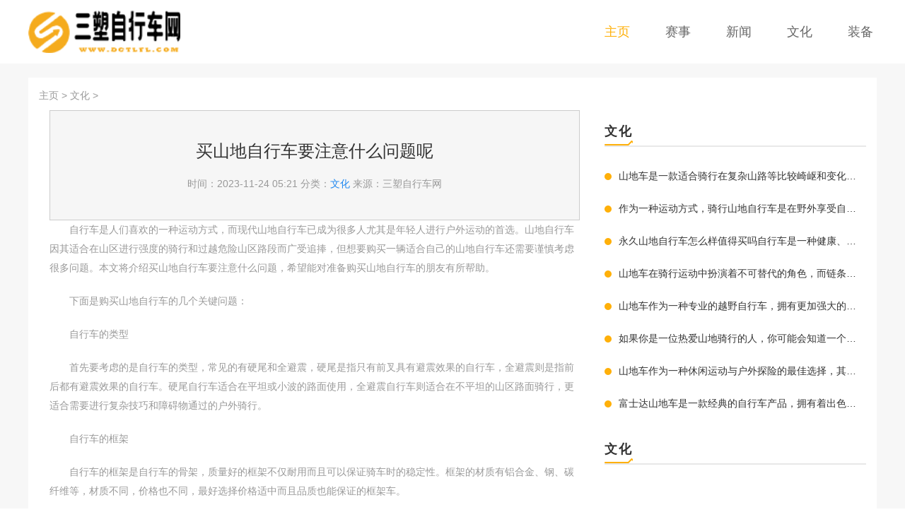

--- FILE ---
content_type: text/html; charset=utf-8
request_url: http://www.dgtlfl.com/wenhua/20231124/698.html
body_size: 4933
content:
<!DOCTYPE html>
<html lang="zh-CN">

	<head>
      <meta charset="utf-8" />
      <meta http-equiv="X-UA-Compatible" content="IE=edge,chrome=1">
          <meta name="applicable-device" content="pc">
      <title>买山地自行车要注意什么问题呢_三塑自行车网</title>
      <meta name="keywords" content="买,山地,自行车,要,注意,什么,问题,呢" />
<meta name="description" content="自行车是人们喜欢的一种运动方式，而现代山地自行车已成为很多人尤其是年轻人进行户外运动的首选。山地自行车因其适合在山区进行强度的骑行和过越危险山区路段而广受追捧，但" />
      <script src="http://www.dgtlfl.com/templets/default/js/jquery.js"></script>
		     <link rel="stylesheet" href="http://www.dgtlfl.com/templets/default/css/common.css" />
     <link rel="stylesheet" href="http://www.dgtlfl.com/templets/default/css/uikit.min.css" />
<link rel="stylesheet" href="http://www.dgtlfl.com/templets/default/css/pc.css" />
<link rel="shortcut icon" href="http://www.dgtlfl.com/templets/default/images/favicon.ico"/>
     <!-- Link Swiper's CSS -->
  <link rel="stylesheet" href="http://www.dgtlfl.com/templets/default/css/swiper-bundle.min.css">
          <script src="http://www.dgtlfl.com/templets/default/js/jquery.js"></script>
     <script src="http://www.dgtlfl.com/templets/default/js/uikit.min.js"></script>
<script src="http://www.dgtlfl.com/templets/default/js/publicmodule.js"></script>

	</head>

	<body>



  <div class="header">
       <div class="uk-container uk-clearfix uk-padding-small">
              <div class="uk-grid" uk-grid>
          <div class="uk-width-1-3">
            <div class="uk-float-left">
               <a  href="/" target="_blank" class="logo uk-flex-1 uk-display-block"> <img src="http://www.dgtlfl.com/templets/default/images/logo.png"/></a>
                </div>
          </div>
          <div class="uk-width-2-3">
              <div class="nav uk-float-right">
               <div class="uk-container uk-clearfix uk-padding-small">
                 <div class="uk-grid uk-padding-remove-left " uk-grid>
              <div class=" uk-padding-remove-left header-nav">
                <ul class="uk-grid uk-padding-remove-left">
                          <li class=""><span class="uk-link-reset uk-display-block"><a href="http://www.dgtlfl.com/" target="_blank" class="active">主页</a></span></li>
                           
                          <li class=""><span class="uk-link-reset uk-display-block"><a href="http://www.dgtlfl.com/saishi/" target="_blank">赛事</a></span></li>
                           
                          <li class=""><span class="uk-link-reset uk-display-block"><a href="http://www.dgtlfl.com/xinwen/" target="_blank">新闻</a></span></li>
                           
                          <li class=""><span class="uk-link-reset uk-display-block"><a href="http://www.dgtlfl.com/wenhua/" target="_blank">文化</a></span></li>
                           
                          <li class=""><span class="uk-link-reset uk-display-block"><a href="http://www.dgtlfl.com/zhuangbei/" target="_blank">装备</a></span></li>
                           
                  </ul>
              </div>
                   </div>
                 </div>
              </div>
          </div>
              </div>
       </div>
  </div>
<!-- main -->
  <div class="main">
     <div class="uk-margin-top uk-background-default uk-padding-small">
          <!-- 面包屑 -->
         <div class="breadcrumb"><a href='http://www.dgtlfl.com/'>主页</a> > <a href='http://www.dgtlfl.com/wenhua/'>文化</a> > </div>
       <div class="">
        <div class="uk-grid-collapse" uk-grid>
           <div class="uk-width-2-3">
                <div class="uk-margin-small-top uk-padding-small uk-background-default uk-padding-remove-top uk-article">
                        <div class="textTitle  uk-text-center  uk-padding borderDashed uk-article-title">
                            <h1 class="uk-h3">买山地自行车要注意什么问题呢</h1>
                            <div class="uk-text-small uk-text-muted">
                                <span>时间：2023-11-24 05:21</span>
                                <span>分类：<a href="http://www.dgtlfl.com/wenhua/" target="_blank">文化</a></span>
                                <span>来源：三塑自行车网</span>
                            </div>
                        </div>
                        <div class="textContent uk-padding-small borderDashed uk-article-meta">
                            <p>自行车是人们喜欢的一种运动方式，而现代山地自行车已成为很多人尤其是年轻人进行户外运动的首选。山地自行车因其适合在山区进行强度的骑行和过越危险山区路段而广受追捧，但想要购买一辆适合自己的山地自行车还需要谨慎考虑很多问题。本文将介绍买山地自行车要注意什么问题，希望能对准备购买山地自行车的朋友有所帮助。</p>
<p>下面是购买山地自行车的几个关键问题：</p>
<p> 自行车的类型</p>
<p>首先要考虑的是自行车的类型，常见的有硬尾和全避震，硬尾是指只有前叉具有避震效果的自行车，全避震则是指前后都有避震效果的自行车。硬尾自行车适合在平坦或小波的路面使用，全避震自行车则适合在不平坦的山区路面骑行，更适合需要进行复杂技巧和障碍物通过的户外骑行。</p>
<p> 自行车的框架</p>
<p>自行车的框架是自行车的骨架，质量好的框架不仅耐用而且可以保证骑车时的稳定性。框架的材质有铝合金、钢、碳纤维等，材质不同，价格也不同，最好选择价格适中而且品质也能保证的框架车。</p>
<p> 自行车的车轮</p>
<p>车轮直接影响骑行的稳定性，提到山地自行车我们第一时间会联想到的就是宽大的车胎，但是并不是越宽的车胎越好。车轮的大小要根据个人的身高和使用要求来选择，一般来说轮径为26英寸和25英寸的车轮适合身高较矮的人，而轮径为29英寸的车轮适合身高较高的人。</p>
<p> 自行车的变速系统</p>
<p>变速系统是自行车的重要组成部分，影响到骑行速度的快慢，前后变速一般有24档和27档，但要根据个人的使用需求和体力来选择。一般来说，如果是初学者或者骑行路线在平坦的区域内，选择24档的前后变速就可以了，如果骑行路线比较复杂，则可以选择27档的前后变速。</p>
<p> 自行车的制动系统</p>
<p>制动系统是保障骑行安全的一项重要因素，常见的制动系统有V刹和碟刹，V刹适用于平路和山路，碟刹则是专业级别的自行车配备，对于急剧下坡和高速驾驶非常适用。</p>
<p> 自行车的配件</p>
<p>除了以上几个关键问题之外，还要考虑到自行车的配件问题，例如手把、鞍座、脚蹬、脚撑等等。这些配件的质量也会影响到骑行的舒适性和安全性。</p>
<p>购买山地自行车需要根据自己的身高、用途、预算等方面来谨慎选择。要充分了解自己所购买的自行车的型号、品牌、价格和质量等等，尽量购买带有保修的自行车，在购买前可以试骑一下车，了解自行车的性能和优劣。购买自行车不仅是一项消费，更是一项有关安全和健康的投资，需慎重决策。</p>
    
                        </div>
    
                        <div class="uk-background-default uk-margin-large-top">
                      <div class="uk-padding-small"> 上一篇：<a href='http://www.dgtlfl.com/wenhua/20231123/687.html'>山地车新手应如何选择刹车油</a>  </div>
                      <div class="uk-padding-small"> 下一篇：<a href='http://www.dgtlfl.com/wenhua/20231124/700.html'>山地车外胎什么牌子的好用</a>  </div>
                    </div>
                    </div>
                    <!--相关推荐  -->
                  <div class="uk-margin-top">
                        <div class="title uk-clearfix">
						   <span class="title-style uk-align-left uk-margin-remove">  文化</span>
				        </div>
				        <div class="uk-margin-top">
				           <div class="uk-child-width-1-2" uk-grid>
				              <div class="">
				                  <div class="list-home1 uk-margin-top">
				                  	<a href=" http://www.dgtlfl.com/wenhua/20231124/700.html" target="_blank" class="uk-text-truncate uk-display-block"> 山地车外胎是骑行中最重要的部件之一，特别是在崎岖不平的山路上。选购一款好的山地车外胎可以保证骑行的安全性和舒适性。现在市场上有许多品牌的山地车外胎，那么哪些牌子的  </a>
<a href=" http://www.dgtlfl.com/wenhua/20231207/887.html" target="_blank" class="uk-text-truncate uk-display-block"> 山地车是一种适合于崎岖不平的地形的自行车，其设计与普通自行车相比更倾向于刚性和耐用性。在选择适合自己的山地车时，尺寸是一个非常重要的因素。本文将介绍山地车的尺寸怎  </a>
<a href=" http://www.dgtlfl.com/wenhua/20240325/2059.html" target="_blank" class="uk-text-truncate uk-display-block"> 山地车是一款适合骑行在复杂山路等比较崎岖和变化多样的地形上的自行车。在选择山地车轮胎时，很多车友们可能会被眼花缭乱的规格和品牌所困惑，下面给大家介绍如何选择适合自  </a>

				                 </div>
				              </div>
				              <div class="">
				                  <div class="list-home1 uk-margin-top">
				                  		<a href=" http://www.dgtlfl.com/wenhua/20240330/2083.html" target="_blank" class="uk-text-truncate uk-display-block"> 如果你是一位热爱山地骑行的人，你可能会知道一个事实：山地车的重要组成部分之一就是车架。一个好的车架可以为你带来顺畅的骑行体验和稳定的控制性能。如果你买的车架太小了  </a>
<a href=" http://www.dgtlfl.com/wenhua/20240330/2085.html" target="_blank" class="uk-text-truncate uk-display-block"> 山地车作为一种休闲运动与户外探险的最佳选择，其款式多样、各具特色。要想选到一款好的山地车，必须对其款式有所了解，才能根据自己的需求和喜好选购到最合适的山地车。全悬  </a>
<a href=" http://www.dgtlfl.com/wenhua/20240331/2091.html" target="_blank" class="uk-text-truncate uk-display-block"> 富士达山地车是一款经典的自行车产品，拥有着出色的品质和优秀的性能表现，深受广大骑行爱好者的喜爱和推崇。究竟富士达山地车怎么样好用吗？下面就来为大家详细介绍一下。富  </a>

				                 </div>
				              </div>
				           </div>
				        </div>
                    </div>
                    </div>
          <div class="uk-width-1-3">
             <div class="p-l-20">
                <div class="uk-margin-top">
                  <div class="title uk-clearfix">
             <span class="title-style uk-align-left uk-margin-remove">  文化 </span>
              </div>
                <div class="list-home uk-margin-top">
                    <a href=" http://www.dgtlfl.com/wenhua/20240325/2059.html" target="_blank" class="uk-text-truncate uk-display-block"> 山地车是一款适合骑行在复杂山路等比较崎岖和变化多样的地形上的自行车。在选择山地车轮胎时，很多车友们可能会被眼花缭乱的规格和品牌所困惑，下面给大家介绍如何选择适合自  </a>
<a href=" http://www.dgtlfl.com/wenhua/20240326/2062.html" target="_blank" class="uk-text-truncate uk-display-block"> 作为一种运动方式，骑行山地自行车是在野外享受自然风光和挑战自我之间的完美平衡。随着越来越多的人开始关注健康和沉浸在户外运动之中，山地自行车在世界各地都受到了越来越  </a>
<a href=" http://www.dgtlfl.com/wenhua/20240328/2073.html" target="_blank" class="uk-text-truncate uk-display-block"> 永久山地自行车怎么样值得买吗自行车是一种健康、环保、低碳的出行方式，尤其在当下，越来越多的人选择骑行自行车去上班、逛街、旅游等。而对于热爱户外体育的人来说，选一辆  </a>
<a href=" http://www.dgtlfl.com/wenhua/20240329/2074.html" target="_blank" class="uk-text-truncate uk-display-block"> 山地车在骑行运动中扮演着不可替代的角色，而链条则是山地车运转的核心部件之一。链条的好坏不仅会影响骑行体验，还会影响到山地车整体性能以及寿命。那么如何选择一条优质且  </a>
<a href=" http://www.dgtlfl.com/wenhua/20240330/2081.html" target="_blank" class="uk-text-truncate uk-display-block"> 山地车作为一种专业的越野自行车，拥有更加强大的性能和功能。为了达到好的越野效果，一款好的山地车一定要具有几个优越特点。好的山地车要具有优秀的悬挂系统。悬挂是山地车  </a>
<a href=" http://www.dgtlfl.com/wenhua/20240330/2083.html" target="_blank" class="uk-text-truncate uk-display-block"> 如果你是一位热爱山地骑行的人，你可能会知道一个事实：山地车的重要组成部分之一就是车架。一个好的车架可以为你带来顺畅的骑行体验和稳定的控制性能。如果你买的车架太小了  </a>
<a href=" http://www.dgtlfl.com/wenhua/20240330/2085.html" target="_blank" class="uk-text-truncate uk-display-block"> 山地车作为一种休闲运动与户外探险的最佳选择，其款式多样、各具特色。要想选到一款好的山地车，必须对其款式有所了解，才能根据自己的需求和喜好选购到最合适的山地车。全悬  </a>
<a href=" http://www.dgtlfl.com/wenhua/20240331/2091.html" target="_blank" class="uk-text-truncate uk-display-block"> 富士达山地车是一款经典的自行车产品，拥有着出色的品质和优秀的性能表现，深受广大骑行爱好者的喜爱和推崇。究竟富士达山地车怎么样好用吗？下面就来为大家详细介绍一下。富  </a>

                   </div>
                </div>
                <div class="uk-margin-top">
                   <div class="title uk-clearfix">
             <span class="title-style uk-align-left uk-margin-remove"> 文化</span>
              </div>
               <div class="ranking_list">
                  <ul class="uk-padding-remove-left">
                    
            
            </ul>
              </div>
                </div>
             </div>
           </div>
        </div>
       </div>
     </div>
  </div>





<!-- 底部 -->
	  <div class="footer  uk-background-default">
        <div class="uk-container uk-container-center">
            <p>意见建议 | 联系我们 | 关于我们 | 企业文化</p>
              <p>Copyright  2015-2026 dgtlfl.com All Rights Reserved. 三塑自行车网 版权所有 <a href="https://beian.miit.gov.cn" target="_blank" rel="nofollow"></a></p>
        </div>
    </div>
     <script src="http://www.dgtlfl.com/templets/default/js/footer.js"></script>
     </body>
</html>

--- FILE ---
content_type: text/css
request_url: http://www.dgtlfl.com/templets/default/css/pc.css
body_size: 2266
content:
:root {
	--wzColor:#FFB009;
}
/*换行*/
.twoHang{
    display: -webkit-box;
    -webkit-box-orient: vertical;
    -webkit-line-clamp: 2;
    overflow: hidden;
}
.threeHang{
    display: -webkit-box;
    -webkit-box-orient: vertical;
    -webkit-line-clamp: 3;
    overflow: hidden;
}
body {
	background:#F7F7F7;
}
.main {
	width: 1200px;
	margin:0 auto;
}
.p-l-10 {
	padding-left:10px;
}
.p-l-20 {
	padding-left: 20px;
}
.p-b-10 {
	padding-bottom:10px;
}
.header {
	height: 90px;
	background: #FFFFFF;
}
.logo img{
	height: 60px;
    font-size: 0px;
    display: block;
}
/*.header  a {
	height: 40px;
	line-height: 40px;
	font-size: 28px;
	text-decoration: none;
	color:var(--wzColor);
	text-align: center;
	padding: 10px 0;
}
.header a:hover {
	color:#333;
    text-decoration: none;
}*/
.nav {
	/*height: 80px;*/
}
.nav li  span a{
	height: 30px;
	line-height: 30px;
	font-size: 18px;
	font-weight: 400;
	padding:5px 5px;
}
.header-nav li:hover span {
	color:var(--wzColor);
}
.nav li span .active {
	color:var(--wzColor)!important;
}
.nav li span .active:hover{
	color:#333!important;
}
/*底部定位滑动*/
.cover1 img{
	width: 100%;
	height: 360px;
}
.cover1 p {
	height: 50px;
	line-height: 50px;
	color:#fff;
}
.cover1 .p-1 {
	font-size: 18px;
	padding-left: 10px;
	letter-spacing: 2px;
	overflow: hidden;
}
.uk-dotnav li a{
	background-color: #C1C1C1;
	border:1px solid #FFF;
	border-radius: 25%;
	transition-property: background-color,border-color;
}
.uk-dotnav .uk-active a {
	background-color: #247BFF;
	transition-property: background-color,border-color;
}
.title {
	height: 40px;
	line-height: 40px;
	border-bottom:2px solid #E8E8E8;
}

.title .title-style{
    height: 40px;
    line-height: 40px;
	font-size: 18px;
	font-weight: 700;
	color:#333;
	background: url(../images/li.png) no-repeat;
	background-position: 0px 33px;
	letter-spacing: 2px;
}
.title .more {
	font-size: 14px;
	font-weight: 400;
	color:var(--wzColor)!important;
}
.title .more:hover{
	color:#888!important;
}
/**/
.div1 a{
  font-size: 16px;
  font-weight: 700;
  height: 20px;
  line-height: 22px;
  color:#333;
}
.div1 a:hover {
	color:var(--wzColor);
}
/*文字+时间*/
.news-box ul {
  padding-left: 0px;
}
.news-box li {
	color:#333;
	height: 34px;
	line-height: 31px;
}
.news-box li a {
	font-size: 14px;
	font-weight: 400;
	color:#333;
}
.news-box li .more{
  color:#00AFCC;
}
/*底部定位*/
.cover2 img {
	width: 100%;
	height: 147px;
}
.cover3 img {
	width: 100%;
	height: 200px;
}
/**/
.swiper-container{
  	  width:780px;
      height: 400px;
    --swiper-theme-color: #ff6600;
    --swiper-pagination-color: #00ff33;/* 两种都可以 */
  }
.swiper-pagination  .swiper-pagination-bullet {
	background: #eee;
}
.swiper-pagination  .swiper-pagination-bullet-active {
	background: #fff;
}
.tu-1 .p-1 a{
	text-align: center;
	font-size: 18px;
	font-weight: 400;
	height: 40px;
	line-height: 40px;
	color:#fff;
	letter-spacing: 2px;
}
.tu-1 .p-1 a:hover {
	text-decoration: none;
	color:#888;
}
.tu-1 p {
	height: 40px;
	line-height: 40px;
	color:#fff;
	overflow: hidden;
}
.tu-1 .p-2 {
	top:43px;
	font-size: 14px;
	font-weight: 700;
	padding:0 10px;
	line-height: 22px;
	letter-spacing: 1px;
}
/**/
.list {
	height:60px;
	border-bottom: 1px solid #EEEEEE;
	padding:10px 0;
}
.list a {
	font-size: 16px;
	font-weight: 400;
	color:#333;
	height: 
	30px;
	line-height: 22px;
}
.list a:hover{
	color:#888;
	text-decoration: none;
}
.list span {
	font-size: 12px;
	font-weight: 400;
	height: 13px;
	line-height: 22px;
	height: 13px;
	color:#999;
}
/**/
.cover5 img {
	width: 100%;
	height: 94px;
}
.list2 {
	padding:11px 10px;
}
.list2 a {
	font-size: 14px;
	font-weight: 400;
	color:#333333;
	height: 65px;
	line-height: 22px;
}
   .friendLink a{
    font-size:12px;
    color:#767676;
    display: inline-block;
    margin-right:10px;
    border-right:1px solid #767676;
    padding-right:10px;
    margin-top:5px;
}
 .friendLink a:hover {
    text-decoration: none;
    color:#888;
  }
/*footer*/
.footer {
  margin-top: 40px;
  padding: 40px 0;
}

.footer p {
  font-size: 13px;
  text-align: center;
  margin-bottom: 10px;
  color: #666;
  letter-spacing: .5px;
}
/*面包屑*/
.breadcrumb {
	font-size: 14px;
	color: #999;
}
.breadcrumb a {
	color: #999;
	font-size: 14px;
}
	   /*符号*/
.list-home,.list-home1 {
	position:relative;
}	   
.list-home a,.list-home1 a{
	height: 36px;
	line-height: 23px;
	font-size: 14px;
	font-weight: 400;
	color:#333!important;
	padding:10px 0 0 20px;
}
.list-home a:before{
	content:'';
	width:10px;
	height:10px;
	background:var(--wzColor);
	border-radius:50%;
	position:absolute;
	/*top:44%;*/
	left:0;
	margin-top:7px;
}
.list-home1 a:before{
	content:'';
	width:10px;
	height:10px;
	background:#BBBBBB;
	border-radius:50%;
	position:absolute;
	/*top:44%;*/
	left:0;
	margin-top:7px;
}
.list-home a:hover,.list-home1 a:hover{
	color:#888!important;
    text-decoration: none;
}
/**/
.ranking_list li{
	position:relative;
	list-style-type: none;
	height:40px;
	line-height: 40px;
}
.ranking_list li a {
	padding-left: 30px;
}
.ranking_list li:before{
    color:#ffffff;
    background:#818181;
    line-height:normal;
    text-align:center;
    font-size:10px;
}
.ranking_list li:first-child:before{
	content: "1";
	text-align:center;
	position:absolute;
    left:0;
    top:7px;
    background: #F75C5C;
    width: 26px;
    height: 26px;
    line-height: 26px;
}
.ranking_list li:nth-child(2):before{
	content: "2";
	position:absolute;
    left:0;
    top:7px;
    background: #FFAD00;
    width: 26px;
    height: 26px;
    line-height: 26px;

}
.ranking_list li:nth-child(3):before{
    content: "3";
	position:absolute;
    left:0;
    top:7px;
    background:#FDC141;
    width: 26px;
    height: 26px;
    line-height: 26px;
}
.ranking_list li:nth-child(4):before{
    content: "4";
	position:absolute;
    left:0;
    top:7px;
    width: 26px;
    height: 26px;
    line-height: 26px;
}
.ranking_list li:nth-child(5):before{
    content: "5";
	position:absolute;
    left:0;
    top:7px;
    width: 26px;
    height: 26px;
    line-height: 26px;
}
.ranking_list li:nth-child(6):before{
    content: "6";
	position:absolute;
    left:0;
    top:7px;
    width: 26px;
    height: 26px;
    line-height: 26px;
}
.ranking_list li:nth-child(7):before{
    content: "7";
	position:absolute;
    left:0;
    top:7px;
    width: 26px;
    height: 26px;
    line-height: 26px;
}
.ranking_list li:nth-child(8):before{
    content: "8";
	position:absolute;
    left:0;
    top:7px;
    width: 26px;
    height: 26px;
    line-height: 26px;
}
.ranking_list li:nth-child(9):before{
    content: "9";
	position:absolute;
    left:0;
    top:7px;
    width: 26px;
    height: 26px;
    line-height: 26px;
}
.ranking_list li:nth-child(10):before{
    content: "10";
	position:absolute;
    left:0;
    top:7px;
    width: 26px;
    height: 26px;
    line-height: 26px;
}
/**/
.cover6 img {
	width: 100%;
	height: 120px;
}
.list3 a {
	height: 30px;
	line-height: 22px;
	font-size: 16px;
	font-weight: 700;
	color:#333333;
}
.list3 a:hover {
	color:#888;
	text-decoration: none;
}
.list3 p a{
	font-size: 14px;
	color:#666666;
}
.list3 span {
	font-size: 12px;
	color:#999;
}
         /*分页*/
.pageTurn {}
.pageTurn ul {
	padding: 20px;
	text-align: center;
}
.pageTurn ul li {
	display: inline-block;
	margin: 0 5px;
	font-size: 14px;
}

.pageTurn .page-item a {
	color: #999;
	text-decoration: none;
	display: inline-block;
	padding: 3px 10px;
	border: 1px solid #ddd;
}
.pageTurn .page-item a:hover {
	background-color: #eee;
	color:#888;
}
.pageTurn .active{
	color:#fff!important;
	background:var(--wzColor);
}
/*详情页*/
.textTitle{
    background: #F6F6F6;
    border: 1px solid #CCC;
    /*border-bottom: 1px solid #CCC;*/
    text-align: center;
}
.textContent {
    margin-bottom: 30px;
    padding: 0;
    line-height: 27px;
    font-size: 14px;
    text-indent: 2em;

}
.textContent img  {
    display: block;
    margin:0 auto;
}